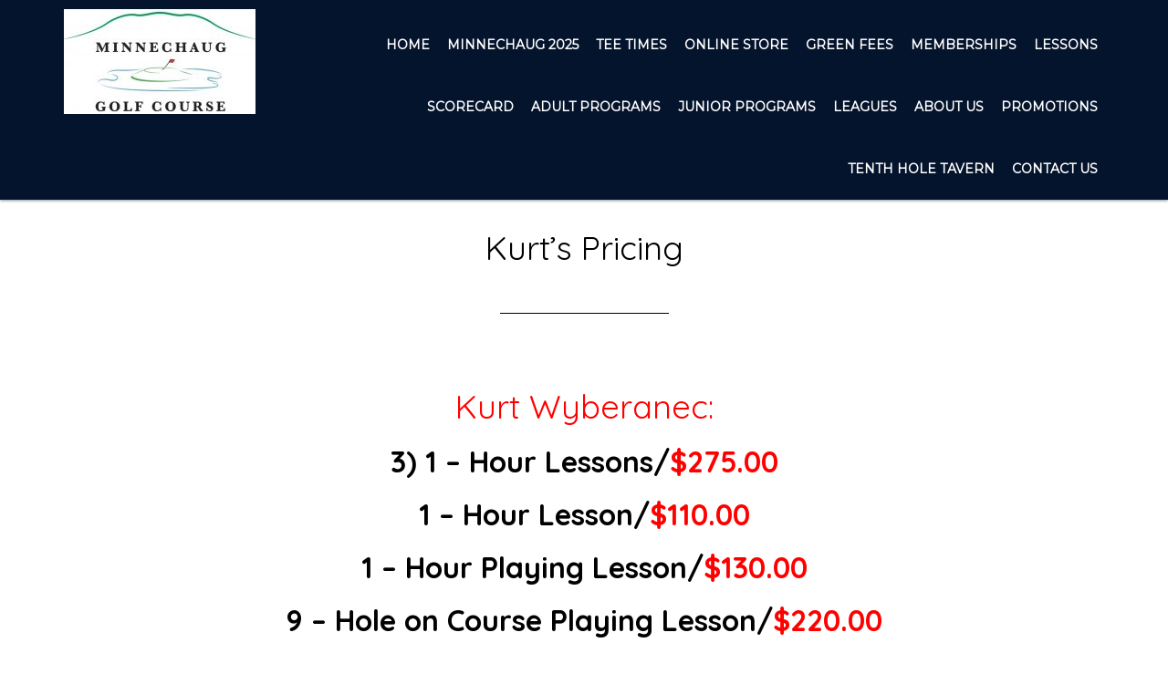

--- FILE ---
content_type: text/html; charset=UTF-8
request_url: https://www.minnechauggolf.com/group-lessons/
body_size: 13627
content:
<!DOCTYPE html>
<html lang="en-US">
<head >
<meta charset="UTF-8" />
<meta name="viewport" content="width=device-width, initial-scale=1" />
<meta name='robots' content='index, follow, max-image-preview:large, max-snippet:-1, max-video-preview:-1' />
	<style>img:is([sizes="auto" i], [sizes^="auto," i]) { contain-intrinsic-size: 3000px 1500px }</style>
	
	<!-- This site is optimized with the Yoast SEO plugin v26.4 - https://yoast.com/wordpress/plugins/seo/ -->
	<title>Kurt&#039;s Pricing - Minnechaug Golf Course</title>
	<link rel="canonical" href="https://www.minnechauggolf.com/group-lessons/" />
	<meta property="og:locale" content="en_US" />
	<meta property="og:type" content="article" />
	<meta property="og:title" content="Kurt&#039;s Pricing - Minnechaug Golf Course" />
	<meta property="og:description" content="Kurt Wyberanec: 3) 1 &#8211; Hour Lessons/$275.00 1 &#8211; Hour Lesson/$110.00 1 &#8211; Hour Playing Lesson/$130.00 9 &#8211; Hole on Course Playing Lesson/$220.00 Season Pass Holder Specials 5) 1 &#8211; Hour lessons pack/$450.00 Seasonal Package (25 lessons including 2 on course)/$2000.00" />
	<meta property="og:url" content="https://www.minnechauggolf.com/group-lessons/" />
	<meta property="og:site_name" content="Minnechaug Golf Course" />
	<meta property="article:modified_time" content="2025-04-08T14:17:47+00:00" />
	<meta name="twitter:card" content="summary_large_image" />
	<meta name="twitter:label1" content="Est. reading time" />
	<meta name="twitter:data1" content="1 minute" />
	<script type="application/ld+json" class="yoast-schema-graph">{"@context":"https://schema.org","@graph":[{"@type":"WebPage","@id":"https://www.minnechauggolf.com/group-lessons/","url":"https://www.minnechauggolf.com/group-lessons/","name":"Kurt's Pricing - Minnechaug Golf Course","isPartOf":{"@id":"https://www.minnechauggolf.com/#website"},"datePublished":"2020-02-05T15:10:47+00:00","dateModified":"2025-04-08T14:17:47+00:00","breadcrumb":{"@id":"https://www.minnechauggolf.com/group-lessons/#breadcrumb"},"inLanguage":"en-US","potentialAction":[{"@type":"ReadAction","target":["https://www.minnechauggolf.com/group-lessons/"]}]},{"@type":"BreadcrumbList","@id":"https://www.minnechauggolf.com/group-lessons/#breadcrumb","itemListElement":[{"@type":"ListItem","position":1,"name":"Home","item":"https://www.minnechauggolf.com/"},{"@type":"ListItem","position":2,"name":"Kurt&#8217;s Pricing"}]},{"@type":"WebSite","@id":"https://www.minnechauggolf.com/#website","url":"https://www.minnechauggolf.com/","name":"Minnechaug Golf Course","description":"Glastonbury, CT","potentialAction":[{"@type":"SearchAction","target":{"@type":"EntryPoint","urlTemplate":"https://www.minnechauggolf.com/?s={search_term_string}"},"query-input":{"@type":"PropertyValueSpecification","valueRequired":true,"valueName":"search_term_string"}}],"inLanguage":"en-US"}]}</script>
	<!-- / Yoast SEO plugin. -->


<link rel='dns-prefetch' href='//cdn.parsely.com' />
<link rel='dns-prefetch' href='//stats.wp.com' />
<link rel='dns-prefetch' href='//fonts.googleapis.com' />
<link rel='dns-prefetch' href='//v0.wordpress.com' />
<link rel="alternate" type="application/rss+xml" title="Minnechaug Golf Course &raquo; Feed" href="https://www.minnechauggolf.com/feed/" />
<link rel="alternate" type="application/rss+xml" title="Minnechaug Golf Course &raquo; Comments Feed" href="https://www.minnechauggolf.com/comments/feed/" />
<script type="text/javascript">
/* <![CDATA[ */
window._wpemojiSettings = {"baseUrl":"https:\/\/s.w.org\/images\/core\/emoji\/16.0.1\/72x72\/","ext":".png","svgUrl":"https:\/\/s.w.org\/images\/core\/emoji\/16.0.1\/svg\/","svgExt":".svg","source":{"concatemoji":"https:\/\/www.minnechauggolf.com\/wp-includes\/js\/wp-emoji-release.min.js?ver=6.8.3"}};
/*! This file is auto-generated */
!function(s,n){var o,i,e;function c(e){try{var t={supportTests:e,timestamp:(new Date).valueOf()};sessionStorage.setItem(o,JSON.stringify(t))}catch(e){}}function p(e,t,n){e.clearRect(0,0,e.canvas.width,e.canvas.height),e.fillText(t,0,0);var t=new Uint32Array(e.getImageData(0,0,e.canvas.width,e.canvas.height).data),a=(e.clearRect(0,0,e.canvas.width,e.canvas.height),e.fillText(n,0,0),new Uint32Array(e.getImageData(0,0,e.canvas.width,e.canvas.height).data));return t.every(function(e,t){return e===a[t]})}function u(e,t){e.clearRect(0,0,e.canvas.width,e.canvas.height),e.fillText(t,0,0);for(var n=e.getImageData(16,16,1,1),a=0;a<n.data.length;a++)if(0!==n.data[a])return!1;return!0}function f(e,t,n,a){switch(t){case"flag":return n(e,"\ud83c\udff3\ufe0f\u200d\u26a7\ufe0f","\ud83c\udff3\ufe0f\u200b\u26a7\ufe0f")?!1:!n(e,"\ud83c\udde8\ud83c\uddf6","\ud83c\udde8\u200b\ud83c\uddf6")&&!n(e,"\ud83c\udff4\udb40\udc67\udb40\udc62\udb40\udc65\udb40\udc6e\udb40\udc67\udb40\udc7f","\ud83c\udff4\u200b\udb40\udc67\u200b\udb40\udc62\u200b\udb40\udc65\u200b\udb40\udc6e\u200b\udb40\udc67\u200b\udb40\udc7f");case"emoji":return!a(e,"\ud83e\udedf")}return!1}function g(e,t,n,a){var r="undefined"!=typeof WorkerGlobalScope&&self instanceof WorkerGlobalScope?new OffscreenCanvas(300,150):s.createElement("canvas"),o=r.getContext("2d",{willReadFrequently:!0}),i=(o.textBaseline="top",o.font="600 32px Arial",{});return e.forEach(function(e){i[e]=t(o,e,n,a)}),i}function t(e){var t=s.createElement("script");t.src=e,t.defer=!0,s.head.appendChild(t)}"undefined"!=typeof Promise&&(o="wpEmojiSettingsSupports",i=["flag","emoji"],n.supports={everything:!0,everythingExceptFlag:!0},e=new Promise(function(e){s.addEventListener("DOMContentLoaded",e,{once:!0})}),new Promise(function(t){var n=function(){try{var e=JSON.parse(sessionStorage.getItem(o));if("object"==typeof e&&"number"==typeof e.timestamp&&(new Date).valueOf()<e.timestamp+604800&&"object"==typeof e.supportTests)return e.supportTests}catch(e){}return null}();if(!n){if("undefined"!=typeof Worker&&"undefined"!=typeof OffscreenCanvas&&"undefined"!=typeof URL&&URL.createObjectURL&&"undefined"!=typeof Blob)try{var e="postMessage("+g.toString()+"("+[JSON.stringify(i),f.toString(),p.toString(),u.toString()].join(",")+"));",a=new Blob([e],{type:"text/javascript"}),r=new Worker(URL.createObjectURL(a),{name:"wpTestEmojiSupports"});return void(r.onmessage=function(e){c(n=e.data),r.terminate(),t(n)})}catch(e){}c(n=g(i,f,p,u))}t(n)}).then(function(e){for(var t in e)n.supports[t]=e[t],n.supports.everything=n.supports.everything&&n.supports[t],"flag"!==t&&(n.supports.everythingExceptFlag=n.supports.everythingExceptFlag&&n.supports[t]);n.supports.everythingExceptFlag=n.supports.everythingExceptFlag&&!n.supports.flag,n.DOMReady=!1,n.readyCallback=function(){n.DOMReady=!0}}).then(function(){return e}).then(function(){var e;n.supports.everything||(n.readyCallback(),(e=n.source||{}).concatemoji?t(e.concatemoji):e.wpemoji&&e.twemoji&&(t(e.twemoji),t(e.wpemoji)))}))}((window,document),window._wpemojiSettings);
/* ]]> */
</script>
<link rel='stylesheet' id='parallax-pro-theme-css' href='https://www.minnechauggolf.com/wp-content/themes/parallax-pro/style.css?ver=1.2' media='all' />
<style id='parallax-pro-theme-inline-css'>
.home-section-1 { background-image: url(https://www.minnechauggolf.com/wp-content/uploads/sites/7568/2020/01/home_bg_5.jpg); }.home-section-3 { background-image: url(https://www.minnechauggolf.com/wp-content/uploads/sites/7568/2020/01/home_bg_4.jpg); }.home-section-5 { background-image: url(https://www.minnechauggolf.com/wp-content/uploads/sites/7568/2020/01/home_bg_3.jpg); }
</style>
<style id='wp-emoji-styles-inline-css'>

	img.wp-smiley, img.emoji {
		display: inline !important;
		border: none !important;
		box-shadow: none !important;
		height: 1em !important;
		width: 1em !important;
		margin: 0 0.07em !important;
		vertical-align: -0.1em !important;
		background: none !important;
		padding: 0 !important;
	}
</style>
<link rel='stylesheet' id='wp-block-library-css' href='https://www.minnechauggolf.com/wp-includes/css/dist/block-library/style.min.css?ver=6.8.3' media='all' />
<style id='classic-theme-styles-inline-css'>
/*! This file is auto-generated */
.wp-block-button__link{color:#fff;background-color:#32373c;border-radius:9999px;box-shadow:none;text-decoration:none;padding:calc(.667em + 2px) calc(1.333em + 2px);font-size:1.125em}.wp-block-file__button{background:#32373c;color:#fff;text-decoration:none}
</style>
<style id='safe-svg-svg-icon-style-inline-css'>
.safe-svg-cover{text-align:center}.safe-svg-cover .safe-svg-inside{display:inline-block;max-width:100%}.safe-svg-cover svg{fill:currentColor;height:100%;max-height:100%;max-width:100%;width:100%}

</style>
<style id='wp-parsely-recommendations-style-inline-css'>
.parsely-recommendations-list-title{font-size:1.2em}.parsely-recommendations-list{list-style:none;padding:unset}.parsely-recommendations-cardbody{overflow:hidden;padding:.8em;text-overflow:ellipsis;white-space:nowrap}.parsely-recommendations-cardmedia{padding:.8em .8em 0}

</style>
<link rel='stylesheet' id='mediaelement-css' href='https://www.minnechauggolf.com/wp-includes/js/mediaelement/mediaelementplayer-legacy.min.css?ver=4.2.17' media='all' />
<link rel='stylesheet' id='wp-mediaelement-css' href='https://www.minnechauggolf.com/wp-includes/js/mediaelement/wp-mediaelement.min.css?ver=6.8.3' media='all' />
<style id='jetpack-sharing-buttons-style-inline-css'>
.jetpack-sharing-buttons__services-list{display:flex;flex-direction:row;flex-wrap:wrap;gap:0;list-style-type:none;margin:5px;padding:0}.jetpack-sharing-buttons__services-list.has-small-icon-size{font-size:12px}.jetpack-sharing-buttons__services-list.has-normal-icon-size{font-size:16px}.jetpack-sharing-buttons__services-list.has-large-icon-size{font-size:24px}.jetpack-sharing-buttons__services-list.has-huge-icon-size{font-size:36px}@media print{.jetpack-sharing-buttons__services-list{display:none!important}}.editor-styles-wrapper .wp-block-jetpack-sharing-buttons{gap:0;padding-inline-start:0}ul.jetpack-sharing-buttons__services-list.has-background{padding:1.25em 2.375em}
</style>
<style id='ghostkit-typography-inline-css'>
 
</style>
<style id='global-styles-inline-css'>
:root{--wp--preset--aspect-ratio--square: 1;--wp--preset--aspect-ratio--4-3: 4/3;--wp--preset--aspect-ratio--3-4: 3/4;--wp--preset--aspect-ratio--3-2: 3/2;--wp--preset--aspect-ratio--2-3: 2/3;--wp--preset--aspect-ratio--16-9: 16/9;--wp--preset--aspect-ratio--9-16: 9/16;--wp--preset--color--black: #000000;--wp--preset--color--cyan-bluish-gray: #abb8c3;--wp--preset--color--white: #ffffff;--wp--preset--color--pale-pink: #f78da7;--wp--preset--color--vivid-red: #cf2e2e;--wp--preset--color--luminous-vivid-orange: #ff6900;--wp--preset--color--luminous-vivid-amber: #fcb900;--wp--preset--color--light-green-cyan: #7bdcb5;--wp--preset--color--vivid-green-cyan: #00d084;--wp--preset--color--pale-cyan-blue: #8ed1fc;--wp--preset--color--vivid-cyan-blue: #0693e3;--wp--preset--color--vivid-purple: #9b51e0;--wp--preset--gradient--vivid-cyan-blue-to-vivid-purple: linear-gradient(135deg,rgba(6,147,227,1) 0%,rgb(155,81,224) 100%);--wp--preset--gradient--light-green-cyan-to-vivid-green-cyan: linear-gradient(135deg,rgb(122,220,180) 0%,rgb(0,208,130) 100%);--wp--preset--gradient--luminous-vivid-amber-to-luminous-vivid-orange: linear-gradient(135deg,rgba(252,185,0,1) 0%,rgba(255,105,0,1) 100%);--wp--preset--gradient--luminous-vivid-orange-to-vivid-red: linear-gradient(135deg,rgba(255,105,0,1) 0%,rgb(207,46,46) 100%);--wp--preset--gradient--very-light-gray-to-cyan-bluish-gray: linear-gradient(135deg,rgb(238,238,238) 0%,rgb(169,184,195) 100%);--wp--preset--gradient--cool-to-warm-spectrum: linear-gradient(135deg,rgb(74,234,220) 0%,rgb(151,120,209) 20%,rgb(207,42,186) 40%,rgb(238,44,130) 60%,rgb(251,105,98) 80%,rgb(254,248,76) 100%);--wp--preset--gradient--blush-light-purple: linear-gradient(135deg,rgb(255,206,236) 0%,rgb(152,150,240) 100%);--wp--preset--gradient--blush-bordeaux: linear-gradient(135deg,rgb(254,205,165) 0%,rgb(254,45,45) 50%,rgb(107,0,62) 100%);--wp--preset--gradient--luminous-dusk: linear-gradient(135deg,rgb(255,203,112) 0%,rgb(199,81,192) 50%,rgb(65,88,208) 100%);--wp--preset--gradient--pale-ocean: linear-gradient(135deg,rgb(255,245,203) 0%,rgb(182,227,212) 50%,rgb(51,167,181) 100%);--wp--preset--gradient--electric-grass: linear-gradient(135deg,rgb(202,248,128) 0%,rgb(113,206,126) 100%);--wp--preset--gradient--midnight: linear-gradient(135deg,rgb(2,3,129) 0%,rgb(40,116,252) 100%);--wp--preset--font-size--small: 13px;--wp--preset--font-size--medium: 20px;--wp--preset--font-size--large: 36px;--wp--preset--font-size--x-large: 42px;--wp--preset--spacing--20: 0.44rem;--wp--preset--spacing--30: 0.67rem;--wp--preset--spacing--40: 1rem;--wp--preset--spacing--50: 1.5rem;--wp--preset--spacing--60: 2.25rem;--wp--preset--spacing--70: 3.38rem;--wp--preset--spacing--80: 5.06rem;--wp--preset--shadow--natural: 6px 6px 9px rgba(0, 0, 0, 0.2);--wp--preset--shadow--deep: 12px 12px 50px rgba(0, 0, 0, 0.4);--wp--preset--shadow--sharp: 6px 6px 0px rgba(0, 0, 0, 0.2);--wp--preset--shadow--outlined: 6px 6px 0px -3px rgba(255, 255, 255, 1), 6px 6px rgba(0, 0, 0, 1);--wp--preset--shadow--crisp: 6px 6px 0px rgba(0, 0, 0, 1);}:where(.is-layout-flex){gap: 0.5em;}:where(.is-layout-grid){gap: 0.5em;}body .is-layout-flex{display: flex;}.is-layout-flex{flex-wrap: wrap;align-items: center;}.is-layout-flex > :is(*, div){margin: 0;}body .is-layout-grid{display: grid;}.is-layout-grid > :is(*, div){margin: 0;}:where(.wp-block-columns.is-layout-flex){gap: 2em;}:where(.wp-block-columns.is-layout-grid){gap: 2em;}:where(.wp-block-post-template.is-layout-flex){gap: 1.25em;}:where(.wp-block-post-template.is-layout-grid){gap: 1.25em;}.has-black-color{color: var(--wp--preset--color--black) !important;}.has-cyan-bluish-gray-color{color: var(--wp--preset--color--cyan-bluish-gray) !important;}.has-white-color{color: var(--wp--preset--color--white) !important;}.has-pale-pink-color{color: var(--wp--preset--color--pale-pink) !important;}.has-vivid-red-color{color: var(--wp--preset--color--vivid-red) !important;}.has-luminous-vivid-orange-color{color: var(--wp--preset--color--luminous-vivid-orange) !important;}.has-luminous-vivid-amber-color{color: var(--wp--preset--color--luminous-vivid-amber) !important;}.has-light-green-cyan-color{color: var(--wp--preset--color--light-green-cyan) !important;}.has-vivid-green-cyan-color{color: var(--wp--preset--color--vivid-green-cyan) !important;}.has-pale-cyan-blue-color{color: var(--wp--preset--color--pale-cyan-blue) !important;}.has-vivid-cyan-blue-color{color: var(--wp--preset--color--vivid-cyan-blue) !important;}.has-vivid-purple-color{color: var(--wp--preset--color--vivid-purple) !important;}.has-black-background-color{background-color: var(--wp--preset--color--black) !important;}.has-cyan-bluish-gray-background-color{background-color: var(--wp--preset--color--cyan-bluish-gray) !important;}.has-white-background-color{background-color: var(--wp--preset--color--white) !important;}.has-pale-pink-background-color{background-color: var(--wp--preset--color--pale-pink) !important;}.has-vivid-red-background-color{background-color: var(--wp--preset--color--vivid-red) !important;}.has-luminous-vivid-orange-background-color{background-color: var(--wp--preset--color--luminous-vivid-orange) !important;}.has-luminous-vivid-amber-background-color{background-color: var(--wp--preset--color--luminous-vivid-amber) !important;}.has-light-green-cyan-background-color{background-color: var(--wp--preset--color--light-green-cyan) !important;}.has-vivid-green-cyan-background-color{background-color: var(--wp--preset--color--vivid-green-cyan) !important;}.has-pale-cyan-blue-background-color{background-color: var(--wp--preset--color--pale-cyan-blue) !important;}.has-vivid-cyan-blue-background-color{background-color: var(--wp--preset--color--vivid-cyan-blue) !important;}.has-vivid-purple-background-color{background-color: var(--wp--preset--color--vivid-purple) !important;}.has-black-border-color{border-color: var(--wp--preset--color--black) !important;}.has-cyan-bluish-gray-border-color{border-color: var(--wp--preset--color--cyan-bluish-gray) !important;}.has-white-border-color{border-color: var(--wp--preset--color--white) !important;}.has-pale-pink-border-color{border-color: var(--wp--preset--color--pale-pink) !important;}.has-vivid-red-border-color{border-color: var(--wp--preset--color--vivid-red) !important;}.has-luminous-vivid-orange-border-color{border-color: var(--wp--preset--color--luminous-vivid-orange) !important;}.has-luminous-vivid-amber-border-color{border-color: var(--wp--preset--color--luminous-vivid-amber) !important;}.has-light-green-cyan-border-color{border-color: var(--wp--preset--color--light-green-cyan) !important;}.has-vivid-green-cyan-border-color{border-color: var(--wp--preset--color--vivid-green-cyan) !important;}.has-pale-cyan-blue-border-color{border-color: var(--wp--preset--color--pale-cyan-blue) !important;}.has-vivid-cyan-blue-border-color{border-color: var(--wp--preset--color--vivid-cyan-blue) !important;}.has-vivid-purple-border-color{border-color: var(--wp--preset--color--vivid-purple) !important;}.has-vivid-cyan-blue-to-vivid-purple-gradient-background{background: var(--wp--preset--gradient--vivid-cyan-blue-to-vivid-purple) !important;}.has-light-green-cyan-to-vivid-green-cyan-gradient-background{background: var(--wp--preset--gradient--light-green-cyan-to-vivid-green-cyan) !important;}.has-luminous-vivid-amber-to-luminous-vivid-orange-gradient-background{background: var(--wp--preset--gradient--luminous-vivid-amber-to-luminous-vivid-orange) !important;}.has-luminous-vivid-orange-to-vivid-red-gradient-background{background: var(--wp--preset--gradient--luminous-vivid-orange-to-vivid-red) !important;}.has-very-light-gray-to-cyan-bluish-gray-gradient-background{background: var(--wp--preset--gradient--very-light-gray-to-cyan-bluish-gray) !important;}.has-cool-to-warm-spectrum-gradient-background{background: var(--wp--preset--gradient--cool-to-warm-spectrum) !important;}.has-blush-light-purple-gradient-background{background: var(--wp--preset--gradient--blush-light-purple) !important;}.has-blush-bordeaux-gradient-background{background: var(--wp--preset--gradient--blush-bordeaux) !important;}.has-luminous-dusk-gradient-background{background: var(--wp--preset--gradient--luminous-dusk) !important;}.has-pale-ocean-gradient-background{background: var(--wp--preset--gradient--pale-ocean) !important;}.has-electric-grass-gradient-background{background: var(--wp--preset--gradient--electric-grass) !important;}.has-midnight-gradient-background{background: var(--wp--preset--gradient--midnight) !important;}.has-small-font-size{font-size: var(--wp--preset--font-size--small) !important;}.has-medium-font-size{font-size: var(--wp--preset--font-size--medium) !important;}.has-large-font-size{font-size: var(--wp--preset--font-size--large) !important;}.has-x-large-font-size{font-size: var(--wp--preset--font-size--x-large) !important;}
:where(.wp-block-post-template.is-layout-flex){gap: 1.25em;}:where(.wp-block-post-template.is-layout-grid){gap: 1.25em;}
:where(.wp-block-columns.is-layout-flex){gap: 2em;}:where(.wp-block-columns.is-layout-grid){gap: 2em;}
:root :where(.wp-block-pullquote){font-size: 1.5em;line-height: 1.6;}
</style>
<link rel='stylesheet' id='woocommerce-layout-css' href='https://www.minnechauggolf.com/wp-content/plugins/woocommerce/assets/css/woocommerce-layout.css?ver=10.3.5' media='all' />
<style id='woocommerce-layout-inline-css'>

	.infinite-scroll .woocommerce-pagination {
		display: none;
	}
</style>
<link rel='stylesheet' id='woocommerce-smallscreen-css' href='https://www.minnechauggolf.com/wp-content/plugins/woocommerce/assets/css/woocommerce-smallscreen.css?ver=10.3.5' media='only screen and (max-width: 768px)' />
<link rel='stylesheet' id='woocommerce-general-css' href='https://www.minnechauggolf.com/wp-content/plugins/woocommerce/assets/css/woocommerce.css?ver=10.3.5' media='all' />
<style id='woocommerce-inline-inline-css'>
.woocommerce form .form-row .required { visibility: visible; }
</style>
<link rel='stylesheet' id='brands-styles-css' href='https://www.minnechauggolf.com/wp-content/plugins/woocommerce/assets/css/brands.css?ver=10.3.5' media='all' />
<link rel='stylesheet' id='login-with-google-css' href='https://www.minnechauggolf.com/wp-content/client-mu-plugins/rkv-sso/login-with-google/assets/build/css/login.css?ver=1768429638' media='all' />
<link rel='stylesheet' id='dashicons-css' href='https://www.minnechauggolf.com/wp-includes/css/dashicons.min.css?ver=6.8.3' media='all' />
<link rel='stylesheet' id='parallax-google-fonts-css' href='//fonts.googleapis.com/css?family=Montserrat%7CSorts+Mill+Goudy&#038;ver=1.2' media='all' />
<link rel='stylesheet' id='gn-genesis-a11y-css' href='https://www.minnechauggolf.com/wp-content/plugins/golfnow-genesis-a11y//assets/dist/accessibility.css?ver=1.0' media='all' />
<link rel='stylesheet' id='golfnow-legacy-shortcodes-css-css' href='https://www.minnechauggolf.com/wp-content/plugins/golfnow-legacy-shortcodes//assets/css/shortcodes.css?ver=1.0' media='all' />
<link rel='stylesheet' id='golfnow-legacy-shortcodes-responsive-css-css' href='https://www.minnechauggolf.com/wp-content/plugins/golfnow-legacy-shortcodes//assets/css/shortcodes_responsive.css?ver=1.0' media='all' />
<link rel='stylesheet' id='wcpa-frontend-css' href='https://www.minnechauggolf.com/wp-content/plugins/woo-custom-product-addons/assets/css/style_1.css?ver=3.0.18' media='all' />
<link rel='stylesheet' id='simple-social-icons-font-css' href='https://www.minnechauggolf.com/wp-content/plugins/simple-social-icons/css/style.css?ver=3.0.2' media='all' />
<link rel='stylesheet' id='golf-now-customize-styles-css' href='https://www.minnechauggolf.com/wp-content/plugins/golfnow-customize/assets/dist/customize.css?ver=0.1.3' media='all' />
<link rel='stylesheet' id='golf-now-calendar-styles-css' href='https://www.minnechauggolf.com/wp-content/plugins/golfnow-customize/assets/dist/sugar-calendar.css?ver=0.1.1' media='all' />
<script type="text/javascript" src="https://www.minnechauggolf.com/wp-includes/js/jquery/jquery.min.js?ver=3.7.1" id="jquery-core-js"></script>
<script type="text/javascript" src="https://www.minnechauggolf.com/wp-includes/js/jquery/jquery-migrate.min.js?ver=3.4.1" id="jquery-migrate-js"></script>
<script type="text/javascript" src="https://www.minnechauggolf.com/wp-content/plugins/woocommerce/assets/js/jquery-blockui/jquery.blockUI.min.js?ver=2.7.0-wc.10.3.5" id="wc-jquery-blockui-js" defer="defer" data-wp-strategy="defer"></script>
<script type="text/javascript" id="wc-add-to-cart-js-extra">
/* <![CDATA[ */
var wc_add_to_cart_params = {"ajax_url":"\/wp-admin\/admin-ajax.php","wc_ajax_url":"\/?wc-ajax=%%endpoint%%","i18n_view_cart":"View cart","cart_url":"https:\/\/www.minnechauggolf.com\/cart\/","is_cart":"","cart_redirect_after_add":"no"};
/* ]]> */
</script>
<script type="text/javascript" src="https://www.minnechauggolf.com/wp-content/plugins/woocommerce/assets/js/frontend/add-to-cart.min.js?ver=10.3.5" id="wc-add-to-cart-js" defer="defer" data-wp-strategy="defer"></script>
<script type="text/javascript" src="https://www.minnechauggolf.com/wp-content/plugins/woocommerce/assets/js/js-cookie/js.cookie.min.js?ver=2.1.4-wc.10.3.5" id="wc-js-cookie-js" defer="defer" data-wp-strategy="defer"></script>
<script type="text/javascript" id="woocommerce-js-extra">
/* <![CDATA[ */
var woocommerce_params = {"ajax_url":"\/wp-admin\/admin-ajax.php","wc_ajax_url":"\/?wc-ajax=%%endpoint%%","i18n_password_show":"Show password","i18n_password_hide":"Hide password"};
/* ]]> */
</script>
<script type="text/javascript" src="https://www.minnechauggolf.com/wp-content/plugins/woocommerce/assets/js/frontend/woocommerce.min.js?ver=10.3.5" id="woocommerce-js" defer="defer" data-wp-strategy="defer"></script>
<script type="text/javascript" src="https://www.minnechauggolf.com/wp-content/themes/parallax-pro/js/responsive-menu.js?ver=1.0.0" id="parallax-responsive-menu-js"></script>
<link rel="https://api.w.org/" href="https://www.minnechauggolf.com/wp-json/" /><link rel="alternate" title="JSON" type="application/json" href="https://www.minnechauggolf.com/wp-json/wp/v2/pages/650" /><meta name="generator" content="WordPress 6.8.3" />
<meta name="generator" content="WooCommerce 10.3.5" />
<link rel='shortlink' href='https://www.minnechauggolf.com/?p=650' />
<link rel="alternate" title="oEmbed (JSON)" type="application/json+oembed" href="https://www.minnechauggolf.com/wp-json/oembed/1.0/embed?url=https%3A%2F%2Fwww.minnechauggolf.com%2Fgroup-lessons%2F" />
<link rel="alternate" title="oEmbed (XML)" type="text/xml+oembed" href="https://www.minnechauggolf.com/wp-json/oembed/1.0/embed?url=https%3A%2F%2Fwww.minnechauggolf.com%2Fgroup-lessons%2F&#038;format=xml" />
	<style>img#wpstats{display:none}</style>
				<style type="text/css">
			.ghostkit-effects-enabled .ghostkit-effects-reveal {
				pointer-events: none;
				visibility: hidden;
			}
		</style>
		<script>
			if (!window.matchMedia('(prefers-reduced-motion: reduce)').matches) {
				document.documentElement.classList.add(
					'ghostkit-effects-enabled'
				);
			}
		</script>
		<script type="application/ld+json" class="wp-parsely-metadata">{"@context":"https:\/\/schema.org","@type":"WebPage","headline":"Kurt&#8217;s Pricing","url":"http:\/\/www.minnechauggolf.com\/group-lessons\/","mainEntityOfPage":{"@type":"WebPage","@id":"http:\/\/www.minnechauggolf.com\/group-lessons\/"},"thumbnailUrl":"","image":{"@type":"ImageObject","url":""},"articleSection":"Uncategorized","author":[{"@type":"Person","name":"rcarnelli"}],"creator":["rcarnelli"],"publisher":{"@type":"Organization","name":"Minnechaug Golf Course","logo":""},"keywords":[],"dateCreated":"2020-02-05T15:10:47Z","datePublished":"2020-02-05T15:10:47Z","dateModified":"2025-04-08T14:17:47Z"}</script><style type="text/css">.site-title a { background: url(https://www.minnechauggolf.com/wp-content/uploads/sites/7568/2020/01/cropped-Minn-Logo-Trans.jpg) no-repeat !important; }</style>
	<noscript><style>.woocommerce-product-gallery{ opacity: 1 !important; }</style></noscript>
	<!-- Google Analytics -->
<script>
(function(i,s,o,g,r,a,m){i['GoogleAnalyticsObject']=r;i[r]=i[r]||function(){
(i[r].q=i[r].q||[]).push(arguments)},i[r].l=1*new Date();a=s.createElement(o),
m=s.getElementsByTagName(o)[0];a.async=1;a.src=g;m.parentNode.insertBefore(a,m)
})(window,document,'script','https://www.google-analytics.com/analytics.js','ga');

	ga('create', 'UA-26642741-3', 'auto');
	ga('send', 'pageview');
</script>
<!-- End Google Analytics -->
<style>:root{  --wcpaSectionTitleSize:14px;   --wcpaLabelSize:14px;   --wcpaDescSize:13px;   --wcpaErrorSize:13px;   --wcpaLabelWeight:normal;   --wcpaDescWeight:normal;   --wcpaBorderWidth:1px;   --wcpaBorderRadius:6px;   --wcpaInputHeight:45px;   --wcpaCheckLabelSize:14px;   --wcpaCheckBorderWidth:1px;   --wcpaCheckWidth:20px;   --wcpaCheckHeight:20px;   --wcpaCheckBorderRadius:4px;   --wcpaCheckButtonRadius:5px;   --wcpaCheckButtonBorder:2px; }:root{  --wcpaButtonColor:#3340d3;   --wcpaLabelColor:#424242;   --wcpaDescColor:#797979;   --wcpaBorderColor:#c6d0e9;   --wcpaBorderColorFocus:#3561f3;   --wcpaInputBgColor:#FFFFFF;   --wcpaInputColor:#5d5d5d;   --wcpaCheckLabelColor:#4a4a4a;   --wcpaCheckBgColor:#3340d3;   --wcpaCheckBorderColor:#B9CBE3;   --wcpaCheckTickColor:#ffffff;   --wcpaRadioBgColor:#3340d3;   --wcpaRadioBorderColor:#B9CBE3;   --wcpaRadioTickColor:#ffffff;   --wcpaButtonTextColor:#ffffff;   --wcpaErrorColor:#F55050; }:root{}</style><link rel="icon" href="https://www.minnechauggolf.com/wp-content/uploads/sites/7568/2019/06/favicon.png?w=32" sizes="32x32" />
<link rel="icon" href="https://www.minnechauggolf.com/wp-content/uploads/sites/7568/2019/06/favicon.png?w=32" sizes="192x192" />
<link rel="apple-touch-icon" href="https://www.minnechauggolf.com/wp-content/uploads/sites/7568/2019/06/favicon.png?w=32" />
<meta name="msapplication-TileImage" content="https://www.minnechauggolf.com/wp-content/uploads/sites/7568/2019/06/favicon.png?w=32" />
		<style type="text/css" id="wp-custom-css">
			@import url('https://fonts.googleapis.com/css?family=Cormorant+Garamond:400,700|Quicksand:400,500,700');

a{
	    font-weight: 700;
}

/*LOGO*/
.header-image .site-title>a{
height: 115px;	
max-width: 210px;
}

.title-area{
width: 210px;
}

.header-image .title-area{
	padding:10px 0;
}


/*menu*/
.site-header{
box-shadow:0px 1px 3px #374e5f9e;
    background-color: #05142d;

}

.genesis-nav-menu>.menu-item>a{
    color: #fff;	
		letter-spacing:0;
		    padding: 27px 7px;
		    font-size: 14px;
}

.genesis-nav-menu a:hover, .genesis-nav-menu .current-menu-item>a{
	color:#5cda5c;
}

.site-header .widget-area a:hover,
 a:hover{
	color:#5ac4f3;
}

 .genesis-nav-menu .sub-menu .current-menu-item>a{
	 	 background:#51c351;
	 color:white!important;
 }
 
 .genesis-nav-menu .sub-menu a:hover, .genesis-nav-menu .sub-menu .current-menu-item>a:hover{
	 background:#2d91bd;
	 color:white!important;
 }




.home-even{
    background-color: #399e6f;	
	/*background:url(https://www.minnechauggolf.com/wp-content/uploads/sites/7568/2019/06/white_wall_hash.png);*/
}

.home-even.home-section-4{
    background-color:#2b7794;
}

.site-header .widget-area{
width: 890px;	
    margin-top: 15px;
}

.site-inner{
    margin-top: 250px;	
}

a{
	color:#1fa51f;
}

button, input[type=button], input[type=reset], input[type=submit], .button{
	    background-color: #0f97d4;
	border: 2px solid #0f97d4;
	color:#FFF;
}

div.wpforms-container-full .wpforms-form input[type=submit], div.wpforms-container-full .wpforms-form button[type=submit], div.wpforms-container-full .wpforms-form .wpforms-page-button{
	    background-color: #0f97d4!important;
		    border: 2px solid #0f97d4!important;
			color: #fff!important;
		font-size: 18px!important;
}

button:hover, input:hover[type=button], input:hover[type=reset], input:hover[type=submit], .button:hover{
	  background-color: #FFF;
    color: #0f97d4;
    border: 2px solid #0f97d4;
}

div.wpforms-container-full .wpforms-form input[type=submit]:hover, div.wpforms-container-full .wpforms-form input[type=submit]:active, div.wpforms-container-full .wpforms-form button[type=submit]:hover, div.wpforms-container-full .wpforms-form button[type=submit]:active, div.wpforms-container-full .wpforms-form .wpforms-page-button:hover, div.wpforms-container-full .wpforms-form .wpforms-page-button:active{
		     background-color: #FFF!important;
    border:2px solid #0f97d4!important;
    color: #0f97d4!important;
}


body {
	font-family: 'Cormorant Garamond', serif;
	line-height: 1.5;
}

h1, h2, h3, h4, h5, h6 {
	font-family: 'Quicksand', sans-serif;
}

.responsive-menu-icon:before{
	    color: #fff;
}

.responsive-menu-icon{
	    margin-bottom: 0px;
}

	.home-section-1, .home-section-3, .home-section-5 {
	background-blend-mode: overlay;
    background-color: #31353869;	
			    background-position: center!important;	
	}



.footer-widgets a.button, .footer-widgets button, .footer-widgets input[type="button"], .footer-widgets input[type="reset"], 
.footer-widgets input[type="submit"], .home-even a.button, .home-odd a.button {
	background: transparent;
	clear: both;
	font-family: 'Quicksand', sans-serif;
	font-size: 14px;
	font-size: 1.4rem;
	font-weight: 500;
	letter-spacing: 1px;
	margin-top: 20px;
	padding: 15px 25px;
	text-decoration: none;
	text-transform: uppercase;
}

.home-even a.button{
border: 3px solid #fff;
    color: #fff;
}


.footer-widgets a.button:hover, .home-odd a.button:hover,
.home-even a.button:hover{
		background:#00008b;
		    border: 3px solid #00008b;
	color:white!important;
}


.home-section-1 {
	display: table;
	height: calc(100vh - 70px); /* Second number is height of header */
	overflow: hidden;
	padding: 100px 0;
	table-layout: fixed;
	text-align: center;
	width: 100%;
}

.home-odd.home-section-1 .wrap {
	display: table-cell;
	vertical-align: middle;
	width: 100%;
}

#fu_gc_news_feed_widget-2{
	max-width: 850px;
	margin: 100px auto;
	padding: 40px 100px;
	    background: white;
	border: 6px solid #0d6486;
	font-family: 'Montserrat', sans-serif !important;
}

#fu_gc_news_feed_widget-2 .widgettitle::before{
	content: '';
	background-image: url('https://www.teeitupmarketing.com/795655/files/2016/03/golf_channel_logo-e1459445191478.png');
	width: 167px;
	height: 50px;
	display:block;
	margin: 0 auto 20px;
}

.site-footer {
	color: white;
	    background-color: #05142d;
}


.genesis-nav-menu a {
	padding: 27px 15px;
}

.home-section-1 .button {
	margin-left: 5px;
	margin-right: 5px;
}

/******** Events Calendar CSS *********/
#event-bread-crumbs {
	display: none !Important;
}

.wpmudevevents-buttons {
	display: none !Important;
}

#wpmudevevents-user {
	display: none !Important;
}

.wpmudevevents-calendar-event-info {
	color: #FFF;
}

@media only screen and (max-width: 1140px){
	.home-section-1, .home-section-3, .home-section-5 {
		-webkit-background-size: cover;
		-moz-background-size: cover;
		background-size: cover;
		    background-position: center!important;	
	}
	
	.header-image .title-area{
	    margin-top: 7px;	
	}
	
	.site-header .widget-area{
		width: 710px;
		    margin: 15px auto;
	}
	
	.genesis-nav-menu>.menu-item>a{
		    padding: 27px 13px;
    font-size: 14px;
	}
		
	.home-even .widget-title, .home-odd .widget-title{
	font-size: 60px;	

	}
	.home-even .widget-title{
				color:#177092;
		}
}

.responsive-table{
    overflow: hidden;
    overflow-x: auto;
    display:block;
    margin-bottom:24px;
}
.responsive-table table{
    margin-bottom: 0;
}

/*** custom start ccc ***/

td{
	padding:6px 12px;
}
.title td{
	color:#FFF;
	background-color:#2d4f88;
}


.blank-200{
	display:inline-block;
	width:200px;
}

@media only screen and (max-width: 960px) {
	.header-image .title-area{
	    float: none;
    margin: 0 auto;	
	}
	
	.site-inner{
	    margin-top: 80px;	
	}
	.site-header  .wrap{
	max-width: 860px;	
	}
	
	.site-header{
	    padding-bottom: 0px;	
	}
	
	.site-header .widget-area{
	    margin: 6px auto 10px;
width:100%;		
	}
	
	.title-area {
    width: 100%;
}
	.header-image .site-title>a {
      background-position: center center!important;
		    height: 90px;
}
}

@media only screen and (max-width: 768px) {
    .mo-center{
        float: none;
        display: block;
        margin: 0 auto 24px !important;

    }
	.home-even .widget-title{
		font-size:48px;
	}	
	#fu_gc_news_feed_widget-2{
		    padding: 40px;
	}
}

@media only screen and (max-width:480px){
		.home-even .widget-title{
		font-size:36px;
	}	
	#fu_gc_news_feed_widget-2{
		    padding: 40px 20px;
	}
}

.footer-widgets{
	    background-color: #05142d;
	    padding: 30px 0 0;
}
.site-footer{
	    padding: 10px 0 40px;
}

.social_icon_box img{
	width:35px;
}

.alignfull {
	margin-left: calc(-100vw / 2 + 100% / 2);
	margin-right: calc(-100vw / 2 + 100% / 2);
	max-width: 100vw;
}

/* product addon forms */
.wcpa_checkbox {
	font-size: var(--wcpaLabelSize);
}		</style>
		</head>
<body class="wp-singular page-template-default page page-id-650 wp-theme-genesis wp-child-theme-parallax-pro theme-genesis woocommerce-no-js custom-header header-image full-width-content genesis-breadcrumbs-hidden genesis-footer-widgets-visible"><div class="site-container"><ul class="genesis-skip-link"><li><a href="#genesis-content" class="screen-reader-shortcut"> Skip to main content</a></li><li><a href="#genesis-footer-widgets" class="screen-reader-shortcut"> Skip to footer</a></li></ul><header class="site-header"><div class="wrap"><div class="title-area"><p class="site-title"><a href="https://www.minnechauggolf.com/">Minnechaug Golf Course</a></p><p class="site-description">Glastonbury, CT</p></div><div class="widget-area header-widget-area"><section id="nav_menu-2" class="widget widget_nav_menu"><div class="widget-wrap"><nav class="nav-header"><ul id="menu-topnav" class="menu genesis-nav-menu js-superfish"><li id="menu-item-13" class="menu-item menu-item-type-post_type menu-item-object-page menu-item-home menu-item-13"><a href="https://www.minnechauggolf.com/"><span >Home</span></a></li>
<li id="menu-item-1648" class="menu-item menu-item-type-post_type menu-item-object-page menu-item-1648"><a href="https://www.minnechauggolf.com/this-week-at-the-chaug/"><span >Minnechaug 2025</span></a></li>
<li id="menu-item-12" class="menu-item menu-item-type-post_type menu-item-object-page menu-item-12"><a href="https://www.minnechauggolf.com/tee-times/"><span >Tee Times</span></a></li>
<li id="menu-item-3296" class="menu-item menu-item-type-custom menu-item-object-custom menu-item-has-children menu-item-3296"><a href="/#/"><span >Online Store</span></a>
<ul class="sub-menu">
	<li id="menu-item-2463" class="menu-item menu-item-type-custom menu-item-object-custom menu-item-2463"><a href="https://minnechaug-golf-course.book.teeitup.com/store/gift-certificates"><span >Gift Certifications</span></a></li>
	<li id="menu-item-3295" class="menu-item menu-item-type-custom menu-item-object-custom menu-item-3295"><a href="http://minnechauggolf.com/shop/"><span >2025 Golf Programs</span></a></li>
</ul>
</li>
<li id="menu-item-41" class="menu-item menu-item-type-post_type menu-item-object-page menu-item-41"><a href="https://www.minnechauggolf.com/rates/"><span >Green Fees</span></a></li>
<li id="menu-item-429" class="menu-item menu-item-type-post_type menu-item-object-page menu-item-429"><a href="https://www.minnechauggolf.com/memberships/"><span >Memberships</span></a></li>
<li id="menu-item-437" class="menu-item menu-item-type-post_type menu-item-object-page menu-item-has-children menu-item-437"><a href="https://www.minnechauggolf.com/lessons/"><span >Lessons</span></a>
<ul class="sub-menu">
	<li id="menu-item-3391" class="menu-item menu-item-type-post_type menu-item-object-page menu-item-has-children menu-item-3391"><a href="https://www.minnechauggolf.com/course/staff/"><span >Dylan Kennedy</span></a>
	<ul class="sub-menu">
		<li id="menu-item-3408" class="menu-item menu-item-type-post_type menu-item-object-page menu-item-3408"><a href="https://www.minnechauggolf.com/loyalty-program/"><span >Dylan’s Pricing</span></a></li>
	</ul>
</li>
</ul>
</li>
<li id="menu-item-789" class="menu-item menu-item-type-post_type menu-item-object-page menu-item-789"><a href="https://www.minnechauggolf.com/scorecard/"><span >Scorecard</span></a></li>
<li id="menu-item-1039" class="menu-item menu-item-type-post_type menu-item-object-page menu-item-has-children menu-item-1039"><a href="https://www.minnechauggolf.com/adult-programs/"><span >Adult Programs</span></a>
<ul class="sub-menu">
	<li id="menu-item-653" class="menu-item menu-item-type-post_type menu-item-object-page menu-item-653"><a href="https://www.minnechauggolf.com/adult-spring-clinic/"><span >Spring Clinic</span></a></li>
	<li id="menu-item-1381" class="menu-item menu-item-type-post_type menu-item-object-page menu-item-1381"><a href="https://www.minnechauggolf.com/adult-summer-clinic/"><span >Summer Clinic</span></a></li>
	<li id="menu-item-983" class="menu-item menu-item-type-post_type menu-item-object-page menu-item-983"><a href="https://www.minnechauggolf.com/adult-fall-clinic/"><span >Fall Clinic</span></a></li>
	<li id="menu-item-1098" class="menu-item menu-item-type-post_type menu-item-object-page menu-item-1098"><a href="https://www.minnechauggolf.com/ghin/"><span >GHIN</span></a></li>
</ul>
</li>
<li id="menu-item-1038" class="menu-item menu-item-type-post_type menu-item-object-page menu-item-has-children menu-item-1038"><a href="https://www.minnechauggolf.com/junior-programs/"><span >Junior Programs</span></a>
<ul class="sub-menu">
	<li id="menu-item-505" class="menu-item menu-item-type-post_type menu-item-object-page menu-item-505"><a href="https://www.minnechauggolf.com/spring-clinic/"><span >Junior Spring Clinic</span></a></li>
	<li id="menu-item-1141" class="menu-item menu-item-type-post_type menu-item-object-page menu-item-1141"><a href="https://www.minnechauggolf.com/junior-boot-camp/"><span >Beginner Junior Boot Camp</span></a></li>
	<li id="menu-item-618" class="menu-item menu-item-type-post_type menu-item-object-page menu-item-618"><a href="https://www.minnechauggolf.com/summer-camp/"><span >Summer Camp</span></a></li>
	<li id="menu-item-1893" class="menu-item menu-item-type-post_type menu-item-object-page menu-item-1893"><a href="https://www.minnechauggolf.com/camp-chaug/"><span >CAMP CHAUG</span></a></li>
	<li id="menu-item-638" class="menu-item menu-item-type-post_type menu-item-object-page menu-item-638"><a href="https://www.minnechauggolf.com/junior-fall-clinic/"><span >Fall Clinic</span></a></li>
</ul>
</li>
<li id="menu-item-37" class="menu-item menu-item-type-post_type menu-item-object-page menu-item-has-children menu-item-37"><a href="https://www.minnechauggolf.com/leagues/"><span >Leagues</span></a>
<ul class="sub-menu">
	<li id="menu-item-39" class="menu-item menu-item-type-post_type menu-item-object-page menu-item-has-children menu-item-39"><a href="https://www.minnechauggolf.com/leagues/mens-club/"><span >Men’s Club</span></a>
	<ul class="sub-menu">
		<li id="menu-item-2578" class="menu-item menu-item-type-post_type menu-item-object-page menu-item-2578"><a href="https://www.minnechauggolf.com/2024-mens-club/"><span >2025 Mens Club</span></a></li>
	</ul>
</li>
	<li id="menu-item-1758" class="menu-item menu-item-type-post_type menu-item-object-page menu-item-1758"><a href="https://www.minnechauggolf.com/thursday-ladies/"><span >Thursday Ladies</span></a></li>
	<li id="menu-item-2080" class="menu-item menu-item-type-post_type menu-item-object-page menu-item-2080"><a href="https://www.minnechauggolf.com/spark-golf/"><span >Thursday 2-Person Match Play League</span></a></li>
	<li id="menu-item-2443" class="menu-item menu-item-type-post_type menu-item-object-page menu-item-2443"><a href="https://www.minnechauggolf.com/sunday-morning-team-league/"><span >Sunday Morning Team League</span></a></li>
</ul>
</li>
<li id="menu-item-58" class="menu-item menu-item-type-post_type menu-item-object-page menu-item-has-children menu-item-58"><a href="https://www.minnechauggolf.com/course/"><span >About Us</span></a>
<ul class="sub-menu">
	<li id="menu-item-87" class="menu-item menu-item-type-post_type menu-item-object-page menu-item-87"><a href="https://www.minnechauggolf.com/photos/"><span >Photos</span></a></li>
	<li id="menu-item-86" class="menu-item menu-item-type-post_type menu-item-object-page menu-item-86"><a href="https://www.minnechauggolf.com/newsletter/"><span >Newsletter</span></a></li>
	<li id="menu-item-57" class="menu-item menu-item-type-post_type menu-item-object-page menu-item-57"><a href="https://www.minnechauggolf.com/outings/"><span >Private Events</span></a></li>
</ul>
</li>
<li id="menu-item-629" class="menu-item menu-item-type-post_type menu-item-object-page menu-item-has-children menu-item-629"><a href="https://www.minnechauggolf.com/promotions/"><span >Promotions</span></a>
<ul class="sub-menu">
	<li id="menu-item-633" class="menu-item menu-item-type-post_type menu-item-object-page menu-item-633"><a href="https://www.minnechauggolf.com/freewards-card/"><span >Freewards Card</span></a></li>
</ul>
</li>
<li id="menu-item-1169" class="menu-item menu-item-type-post_type menu-item-object-page menu-item-1169"><a href="https://www.minnechauggolf.com/restaurant/"><span >Tenth Hole Tavern</span></a></li>
<li id="menu-item-1252" class="menu-item menu-item-type-post_type menu-item-object-page menu-item-1252"><a href="https://www.minnechauggolf.com/contact-us/"><span >Contact Us</span></a></li>
</ul></nav></div></section>
</div></div></header><div class="site-inner"><div class="content-sidebar-wrap"><main class="content" id="genesis-content"><article class="post-650 page type-page status-publish entry" aria-label="Kurt&#8217;s Pricing"><header class="entry-header"><h1 class="entry-title">Kurt&#8217;s Pricing</h1>
</header><div class="entry-content"><h4 style="text-align: center;"></h4>
<h1 style="text-align: center;"><span style="color: #ff0000;">Kurt Wyberanec:</span></h1>
<h2 style="text-align: center;"><strong>3) 1 &#8211; Hour Lessons/<span style="color: #ff0000;">$275.00</span></strong></h2>
<h2 style="text-align: center;"><strong>1 &#8211; Hour Lesson/<span style="color: #ff0000;">$110.00</span></strong></h2>
<h2 style="text-align: center;"><strong><span style="color: #000000;">1 &#8211; Hour Playing Lesson/<span style="color: #ff0000;">$130.00</span></span></strong></h2>
<h2 style="text-align: center;"><strong>9 &#8211; Hole on Course Playing Lesson/<span style="color: #ff0000;">$220.00</span></strong></h2>
<h1 style="text-align: center;"><strong><span style="color: #ff0000;">Season Pass Holder Specials</span></strong></h1>
<h2 style="text-align: center;"><strong>5) 1 &#8211; Hour lessons pack/<span style="color: #ff0000;">$450.00</span></strong></h2>
<h2 style="text-align: center;"><strong>Seasonal Package (25 lessons including 2 on course)/<span style="color: #ff0000;">$2000.00</span></strong></h2>
<p style="text-align: center;">
</div></article></main></div></div><div class="footer-widgets" id="genesis-footer-widgets"><h2 class="genesis-sidebar-title screen-reader-text">Footer</h2><div class="wrap"><div class="widget-area footer-widgets-1 footer-widget-area"><section id="text-6" class="widget widget_text"><div class="widget-wrap">			<div class="textwidget"><div class="social_icon_box"><a title="Facebook" href="https://www.facebook.com/Minnechaug?ref=hl" target="_blank" rel="noopener"><img decoding="async" src="https://www.minnechauggolf.com/wp-content/uploads/sites/7568/2019/06/facebook48x48-white.png" /></a><a title="Twitter" href="https://twitter.com/MinnechaugGolf" target="_blank" rel="noopener"><img decoding="async" src="https://www.minnechauggolf.com/wp-content/uploads/sites/7568/2019/06/twitter48x48-white.png" /></a><a title="Instagram" href="https://www.instagram.com/golfatMinnechaug/" target="_blank" rel="noopener"><img decoding="async" src="https://www.minnechauggolf.com/wp-content/uploads/sites/7568/2019/06/instagram48x48-white.png" /></a></div>
</div>
		</div></section>
</div></div></div><footer class="site-footer"><div class="wrap">		<div class="golfnow-footer text-white">
							<p class="address">Minnechaug Golf Course | 16 Fairway Crossing, Glastonbury, CT 06033 | 860.432.3334.</p>
						<div class="copy">Copyright &copy; 2026 Minnechaug Golf Course All Rights Reserved.</div>
			<div class="poweredbyGCS">
				<span style="color: white; display: block; padding-bottom: 10px;">
					Powered by				</span>
				<a href="https://www.golfnowbusiness.com/" target="_blank">
					<img alt="Powered by Golf Channel Solutions" src="https://www.minnechauggolf.com/wp-content/plugins/golfnow-customize/assets/images/GN_Primary_Logo_RGB_Inverse.png">
				</a>
			</div>
		</div>
		</div></footer></div><script type="speculationrules">
{"prefetch":[{"source":"document","where":{"and":[{"href_matches":"\/*"},{"not":{"href_matches":["\/wp-*.php","\/wp-admin\/*","\/wp-content\/uploads\/sites\/7568\/*","\/wp-content\/*","\/wp-content\/plugins\/*","\/wp-content\/themes\/parallax-pro\/*","\/wp-content\/themes\/genesis\/*","\/*\\?(.+)"]}},{"not":{"selector_matches":"a[rel~=\"nofollow\"]"}},{"not":{"selector_matches":".no-prefetch, .no-prefetch a"}}]},"eagerness":"conservative"}]}
</script>
<style type="text/css" media="screen"></style>	<script>
		var url=window.location.toString();
		var _comscore = _comscore || [];
		_comscore.push( { c1: "2", c2: "6035083", c3: "", c4: url } );
		(function() {
			var s = document.createElement("script"), el = document.getElementsByTagName("script")[0];
			s.async = true;
			s.src = (document.location.protocol == "https:" ? "https://sb" : "http://b") + ".scorecardresearch.com/beacon.js";
			el.parentNode.insertBefore( s, el );
		})();
	</script>
	<noscript>
		<img src="https://b.scorecardresearch.com/p?c1=2&c2=6035083&c3=&c4=&c5=&c6=&c15=&cv=2.0&cj=1" />
	</noscript>
			<script type='text/javascript'>
		(function () {
			var c = document.body.className;
			c = c.replace(/woocommerce-no-js/, 'woocommerce-js');
			document.body.className = c;
		})();
	</script>
	<link rel='stylesheet' id='wc-blocks-style-css' href='https://www.minnechauggolf.com/wp-content/plugins/woocommerce/assets/client/blocks/wc-blocks.css?ver=wc-10.3.5' media='all' />
<script type="text/javascript" src="https://www.minnechauggolf.com/wp-includes/js/dist/hooks.min.js?ver=4d63a3d491d11ffd8ac6" id="wp-hooks-js"></script>
<script type="text/javascript" src="https://www.minnechauggolf.com/wp-includes/js/dist/i18n.min.js?ver=5e580eb46a90c2b997e6" id="wp-i18n-js"></script>
<script type="text/javascript" id="wp-i18n-js-after">
/* <![CDATA[ */
wp.i18n.setLocaleData( { 'text direction\u0004ltr': [ 'ltr' ] } );
/* ]]> */
</script>
<script type="text/javascript" src="https://www.minnechauggolf.com/wp-content/mu-plugins/wp-parsely-3.21/build/loader.js?ver=ecf94842061bea03d54b" id="wp-parsely-loader-js"></script>
<script type="text/javascript" data-parsely-site="vip.nbcsportsnext.com" src="https://cdn.parsely.com/keys/vip.nbcsportsnext.com/p.js?ver=3.21.2" id="parsely-cfg"></script>
<script type="text/javascript" src="https://www.minnechauggolf.com/wp-content/plugins/ghostkit/assets/vendor/ivent/dist/ivent.min.js?ver=0.2.0" id="ivent-js"></script>
<script type="text/javascript" id="ghostkit-helper-js-extra">
/* <![CDATA[ */
var ghostkitVariables = {"version":"3.4.4","pro":"","themeName":"Genesis","settings":[],"disabledBlocks":[],"media_sizes":{"sm":576,"md":768,"lg":992,"xl":1200},"timezone":"UTC+00:00","googleMapsAPIKey":"","googleMapsAPIUrl":"https:\/\/maps.googleapis.com\/maps\/api\/js?v=3.exp&language=en","googleReCaptchaAPISiteKey":"","googleReCaptchaAPISecretKey":"","sidebars":{"header-right":{"id":"header-right","name":"Header Right"},"sidebar":{"id":"sidebar","name":"Primary Sidebar"},"home-section-1":{"id":"home-section-1","name":"Home Section 1"},"home-section-2":{"id":"home-section-2","name":"Home Section 2"},"home-section-3":{"id":"home-section-3","name":"Home Section 3"},"home-section-4":{"id":"home-section-4","name":"Home Section 4"},"home-section-5":{"id":"home-section-5","name":"Home Section 5"},"footer-1":{"id":"footer-1","name":"Footer 1"},"after-entry":{"id":"after-entry","name":"After Entry"},"homepage-before-content":{"id":"homepage-before-content","name":"Homepage Before Content"}},"icons":[],"shapes":[],"fonts":[],"customTypographyList":[],"admin_url":"https:\/\/www.minnechauggolf.com\/wp-admin\/","admin_templates_url":"https:\/\/www.minnechauggolf.com\/wp-admin\/edit.php?post_type=ghostkit_template"};
/* ]]> */
</script>
<script type="text/javascript" id="ghostkit-helper-js-before">
/* <![CDATA[ */
if (ghostkitVariables) { ghostkitVariables.allowPluginColorPalette = true; }
if (ghostkitVariables) { ghostkitVariables.allowPluginCustomizer = true; }
/* ]]> */
</script>
<script type="text/javascript" src="https://www.minnechauggolf.com/wp-content/plugins/ghostkit/build/assets/js/helper.js?ver=1403a9c18f9b7b6b9525" id="ghostkit-helper-js"></script>
<script type="text/javascript" src="https://www.minnechauggolf.com/wp-content/plugins/ghostkit/build/assets/js/event-fallbacks.js?ver=decaba978f8c6159be7a" id="ghostkit-event-fallbacks-js"></script>
<script type="text/javascript" src="https://www.minnechauggolf.com/wp-content/plugins/ghostkit/assets/vendor/motion/dist/motion.min.js?ver=11.15.0" id="motion-js"></script>
<script type="text/javascript" src="https://www.minnechauggolf.com/wp-content/plugins/ghostkit/build/assets/js/main.js?ver=e413b5dd702e70f45593" id="ghostkit-js"></script>
<script type="text/javascript" src="https://www.minnechauggolf.com/wp-content/plugins/ghostkit/build/gutenberg/extend/effects/frontend.js?ver=42f5f2cc501efadd2b31" id="ghostkit-extension-effects-js"></script>
<script type="text/javascript" src="https://www.minnechauggolf.com/wp-content/plugins/ghostkit/build/gutenberg/style-variants/core-list/frontend.js?ver=a973ba5275fec96abda8" id="ghostkit-style-variant-core-list-js"></script>
<script type="text/javascript" src="https://www.minnechauggolf.com/wp-includes/js/hoverIntent.min.js?ver=1.10.2" id="hoverIntent-js"></script>
<script type="text/javascript" src="https://www.minnechauggolf.com/wp-content/themes/genesis/lib/js/menu/superfish.min.js?ver=1.7.10" id="superfish-js"></script>
<script type="text/javascript" src="https://www.minnechauggolf.com/wp-content/themes/genesis/lib/js/menu/superfish.args.min.js?ver=3.6.0" id="superfish-args-js"></script>
<script type="text/javascript" src="https://www.minnechauggolf.com/wp-content/themes/genesis/lib/js/skip-links.min.js?ver=3.6.0" id="skip-links-js"></script>
<script type="text/javascript" id="golfnow-legacy-shortcodes-js-js-extra">
/* <![CDATA[ */
var genesis_shortcodes_strings = {"previous":"Previous","next":"Next"};
/* ]]> */
</script>
<script type="text/javascript" src="https://www.minnechauggolf.com/wp-content/plugins/golfnow-legacy-shortcodes//assets/js/genesis_shortcodes_frontend.js?ver=1.0" id="golfnow-legacy-shortcodes-js-js"></script>
<script type="text/javascript" src="https://www.minnechauggolf.com/wp-content/plugins/woocommerce/assets/js/sourcebuster/sourcebuster.min.js?ver=10.3.5" id="sourcebuster-js-js"></script>
<script type="text/javascript" id="wc-order-attribution-js-extra">
/* <![CDATA[ */
var wc_order_attribution = {"params":{"lifetime":1.0e-5,"session":30,"base64":false,"ajaxurl":"https:\/\/www.minnechauggolf.com\/wp-admin\/admin-ajax.php","prefix":"wc_order_attribution_","allowTracking":true},"fields":{"source_type":"current.typ","referrer":"current_add.rf","utm_campaign":"current.cmp","utm_source":"current.src","utm_medium":"current.mdm","utm_content":"current.cnt","utm_id":"current.id","utm_term":"current.trm","utm_source_platform":"current.plt","utm_creative_format":"current.fmt","utm_marketing_tactic":"current.tct","session_entry":"current_add.ep","session_start_time":"current_add.fd","session_pages":"session.pgs","session_count":"udata.vst","user_agent":"udata.uag"}};
/* ]]> */
</script>
<script type="text/javascript" src="https://www.minnechauggolf.com/wp-content/plugins/woocommerce/assets/js/frontend/order-attribution.min.js?ver=10.3.5" id="wc-order-attribution-js"></script>
<script type="text/javascript" id="golfnow-scripts-js-extra">
/* <![CDATA[ */
var GN = {"background_images":""};
/* ]]> */
</script>
<script type="text/javascript" src="https://www.minnechauggolf.com/wp-content/plugins/golfnow-customize/assets/dist/scripts.min.js?ver=0.1.1" id="golfnow-scripts-js"></script>
<script type="text/javascript" id="jetpack-stats-js-before">
/* <![CDATA[ */
_stq = window._stq || [];
_stq.push([ "view", JSON.parse("{\"v\":\"ext\",\"blog\":\"158785359\",\"post\":\"650\",\"tz\":\"0\",\"srv\":\"www.minnechauggolf.com\",\"hp\":\"vip\",\"j\":\"1:15.1.1\"}") ]);
_stq.push([ "clickTrackerInit", "158785359", "650" ]);
/* ]]> */
</script>
<script type="text/javascript" src="https://stats.wp.com/e-202603.js" id="jetpack-stats-js" defer="defer" data-wp-strategy="defer"></script>
<script type="text/javascript" id="wcpa-front-js-extra">
/* <![CDATA[ */
var wcpa_front = {"api_nonce":null,"root":"https:\/\/www.minnechauggolf.com\/wp-json\/wcpa\/front\/","assets_url":"https:\/\/www.minnechauggolf.com\/wp-content\/plugins\/woo-custom-product-addons\/assets\/","date_format":"F j, Y","time_format":"g:i a","validation_messages":{"formError":"Fix the errors shown above","requiredError":"Field is required","maxlengthError":"Maximum %s characters allowed","minValueError":"Minimum value required: %s","maxValueError":"Maximum value allowed: %s","validEmailError":"Provide a valid email address","validUrlError":"Provide a valid URL"},"ajax_add_to_cart":"","i18n_view_cart":"View cart","cart_url":"https:\/\/www.minnechauggolf.com\/cart\/","is_cart":"","init_triggers":["wcpt_product_modal_ready","qv_loader_stop","quick_view_pro:load","elementor\/popup\/show","xt_wooqv-product-loaded","woodmart-quick-view-displayed","porto_init_countdown","woopack.quickview.ajaxload","quick-view-displayed","update_lazyload","riode_load","yith_infs_added_elem","jet-popup\/show-event\/after-show","etheme_quick_view_content_loaded","wc_backbone_modal_loaded"]};
/* ]]> */
</script>
<script type="text/javascript" src="https://www.minnechauggolf.com/wp-content/plugins/woo-custom-product-addons/assets/js/front-end.js?ver=3.0.18" id="wcpa-front-js"></script>
</body></html>
